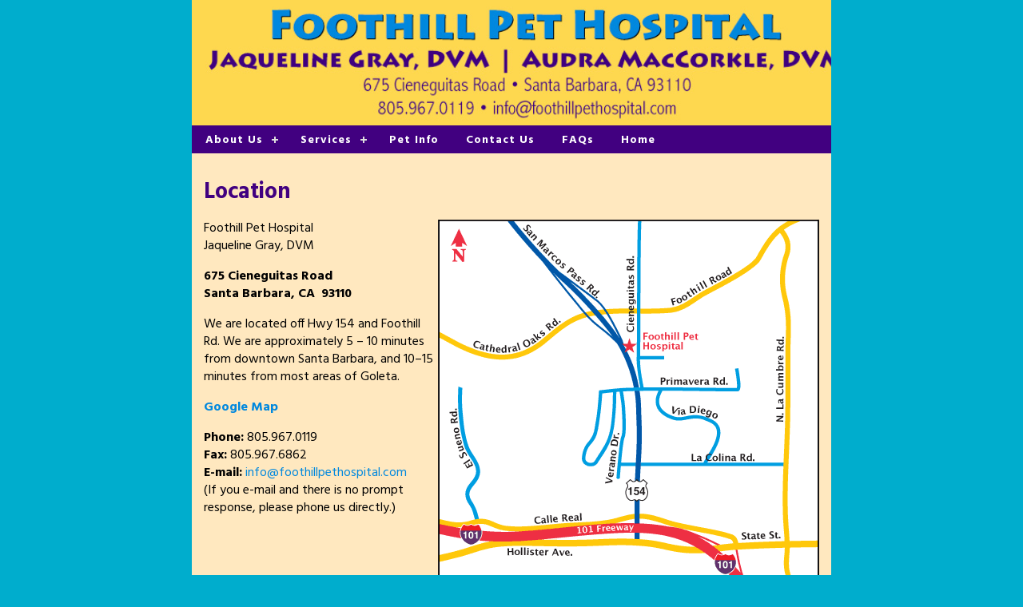

--- FILE ---
content_type: text/html
request_url: https://foothillpethospital.com/location.html
body_size: 1788
content:
<!DOCTYPE HTML>
<html>
	<head>
		<meta http-equiv="Content-Type" content="text/html; charset=UTF-8">
		<meta name="viewport" content="width=device-width, maximum-scale=1.0, minimum-scale=1.0, initial-scale=1" />
	<title>Foothill Pet Hospital - Santa Barbara Veterinarian</title>
        
		<link rel="stylesheet" type="text/css" href="css/global.css" />
 		<link rel="stylesheet" href="css/menu.css" type="text/css" />
   <script src="https://code.jquery.com/jquery-latest.min.js" type="text/javascript"></script>
   <script src="js/menu-script.js"></script>
        
<link rel="stylesheet" type="text/css" media="only screen and (min-width:50px) and (max-width:500px)" href="css/small.css">

<link rel="stylesheet" type="text/css" media="only screen and (min-width:501px) and (max-width:798px)" href="css/medium.css">

<link rel="stylesheet" type="text/css" media="only screen and (min-width:799px)" href="css/large.css" /> 
    
		<!--[if lt IE 9]>
			<script src="http://html5shiv.googlecode.com/svn/trunk/html5.js"></script>
		<![endif]-->


	<!--<link href="css/fhp.css" rel="stylesheet" type="text/css" media="all" />-->
	<meta name="keywords" content="veterinarian santa barbara, vet santa barbara, vet goleta, veterinarian goleta, low cost vaccination clinic, vet clinic, foothill pet hospital, michael rittenberg, dog clinic, dog hospital, cat hospital, animal hospital">
	<meta name="description" content="Foothill Pet Hospital has served the Santa Barbara and Goleta areas with comprehensive, compassionate, and personalized veterinary care since 1972. We provide medical care and treatment for a wide variety of pets (species), including dogs, cats, rabbits, turtles, tortoises, rats, guinea pigs, lizards, snakes, ferrets and hamsters.">
        
    <meta name="google-site-verification" content="bhquzze4vYBhCIXxyMfsIubyd0x5TKzh9C5zixqe0S4" />
	</head>

<body ontouchstart="">
<div id="page">
<div id="header">
<img src="images/site-headerBLANK.png" alt="Foothill Pet Hospital" />
</div>
                    
<nav>
  <div id="nav-menu">
  
<div id="cssmenu">
<ul>
	<li><a href="#">About Us</a>
    <ul>
          <li><a href="about.html">About FPH</a></li>
          <li><a href="mission.html">Mission</a></li>
          <li><a href="veterinarians.html">Veterinarians</a></li>
          <li><a href="staff.html">Staff</a></li>
          <li><a href="location.html">Location</a></li>
          <li><a href="hours.html">Office Hours</a></li></ul></li>
    
	<li><a href="#">Services</a>
     <ul>
         <li><a href="services.html">Medical Services</a></li>
         <li><a href="x-ray.html">Digital X-ray</a></li>
         <li><a href="species.html">Species Treated</a></li></ul>
</li>
	<li><a href="pet_info.html">Pet Info</a></li>
    <li><a href="contact.html">Contact Us</a></li> 
    <li><a href="faq.html">FAQs</a></li>
    <li><a href="index.html">Home</a></li>
</ul>

</div> <!-- END OF CSSMENU -->
</div> <!-- END OF NAV-MENU -->
</nav>
				
<div class="innerContent">
								
<!--<h1>Foothill Pet Hospital</h1>-->
<!--<div class="photoboxV">
<img class="imgRight" src="images/flowerR.jpg" alt="Epiphyllum" />
<p class="caption">Epiphyllum (by Dr. Michael Rittenberg)</p>
</div>-->
									
<article>

<h1>Location</h1>
<img src="images/FHPmap.gif" alt="Map" class="imgRight">
<p>Foothill Pet Hospital<br>
										Jaqueline Gray, DVM</p>
								<p><strong>675 Cieneguitas Road<br>
										Santa Barbara, CA&nbsp; 93110</strong></p>
								<p>We are located off Hwy 154 and Foothill Rd. We are approximately 5 &#150; 10 minutes from downtown Santa Barbara, and 10&#150;15 minutes from most areas of Goleta.</p>
								<p><a href="https://goo.gl/maps/t1QNpiUnKHn" target="_blank"><strong>Google Map</strong></a></p>
								<p><strong>Phone: </strong>805.967.0119<br>
									<strong>Fax:</strong> 805.967.6862<br>
									<strong>E-mail:</strong> <a href="mailto:info@foothillpethospital.com">info@foothillpethospital.com</a><br>
										(If you e-mail and there is no prompt response, please phone us directly.)</p>

</article>

<!--<div class="announcementbox">
<p>ANNOUNCEMENT</p>
</div>-->
                                
<!--<p class="quote2">QUOTE</p>
<p class="quote2Attr">--ATTRIBUTION</p>-->

</div>
				
<footer id="footer">			
&copy; 2007-<script language="JavaScript">
<!-- Begin
var now = new Date();
function fourdigits(number)	{
	return (number < 1000) ? number + 1900 : number;
								}
today = (fourdigits(now.getYear())) ;
document.write(today);
//  End -->
</script> Foothill Pet Hospital. &nbsp;&nbsp;Site Design: <a href="http://www.dalee.com/" target="_blank">DaLee &amp; Company, Inc.</a>
</footer>					
		</div>
<script type="text/javascript">
var gaJsHost = (("https:" == document.location.protocol) ? "https://ssl." : "http://www.");
document.write(unescape("%3Cscript src='" + gaJsHost + "google-analytics.com/ga.js' type='text/javascript'%3E%3C/script%3E"));
</script> 
<script type="text/javascript">
try {
var pageTracker = _gat._getTracker("UA-1645693-3");
pageTracker._trackPageview();
} catch(err) {}</script>
	</body>

</html>

--- FILE ---
content_type: text/css
request_url: https://foothillpethospital.com/css/global.css
body_size: 622
content:
/* CSS Document */

@import url(https://fonts.googleapis.com/css?family=Hind:400,700,600);
@import url(https://fonts.googleapis.com/css?family=Noto+Sans:400,700,400italic,700italic);

body { 
	font-family:'Hind', sans-serif;
	margin: 0px;
	padding: 0px;
	/*background-color: rgba(7,201,228,1.00);*/
	background-color:#00adcd;
	font-size: 1em;
	line-height:1.4em;
	font-size: 1rem;
	text-align:center;
	}
	
#page {
	margin: 0 auto;
	padding: 0;
	background-color:#ffe8bf;
	max-width:800px;
	text-align:left;
	}
	
#header {
	width:100%;
	background-size:cover;
	margin:0px;
	padding:0px;
	}	
#header img {width:100%;}	
	
nav {
	/*background-color:#5c2a2b;*/
	text-align:center;
	margin-top:0px;
	padding-top:0px;
	height:35px;
	z-index:50000;
	}
	
div#nav-menu {
	/*background-color:#5c2a2b;*/
	height:35px;
	margin-top:0px;
	padding-top:0px;
}

a {
	color: #0088de;
	text-decoration: none     }
a:visited {
	color: #0088de;
	text-decoration: none    }
a:hover { color: #0088de; text-decoration: none }
a:active { color: #0088de; text-decoration: none }

	
	
.innerContent {
	padding: 15px;
	overflow:auto;
	}
	
.announcementbox {
	background-color:#FFDA99; padding:5px 15px; overflow:auto;}
	
.quote2 { font-style:italic; color:#051765; /*background-color:#FFDA99; padding:5px;*/}	
.quote2Attr {
	margin: 0px 0px 0px 40px; font-style:italic; color:#051765; /*background-color:#FFDA99; padding:5px;*/}

footer { font-size:.95em; color:#fff; padding: 5px 15px; text-align:center; border-top: 2px solid #FFD84E; background-color:#00adcd; }	
footer a {color:#fff; text-decoration: none;}
#footer a {color:#fff; }

.photoboxV { overflow:auto;}
.caption { text-align:center; font-style:italic; font-size: .85em; margin: 1px 10px; }

.clear {clear:both;}

h1, h2, h3, h4, h5, h6 {color: #410080;}
h1 { font-size:1.75em;}
h2 { font-size: 1.5em;}
h3 { font-size: 1.25em;}

.agingtable td {padding: 0px 5px; text-align:center;}

.hp { 
    position:absolute; left:-9999px; top:auto; width:1px; height:1px; overflow:hidden;
  }



--- FILE ---
content_type: text/css
request_url: https://foothillpethospital.com/css/large.css
body_size: 219
content:
/* CSS Document */

.photoboxV {float:right; background-color:#FFE8BF; z-index:10000; max-width:300px; }
.photoboxH {float:right; clear:right; background-color:#FFE8BF; z-index:10000; max-width:400px; }
.photoboxVL {float:left; clear:left; background-color:#FFE8BF; z-index:10000; max-width:300px; }
.photoboxHL {float:left; clear:left; background-color:#FFE8BF; z-index:10000; max-width:400px; }

#header {
	background-image:url("../images/site-header-2019.jpg");
	background-repeat:no-repeat;
	}
	
.announcementbox { }

#contactform input {width:300px;}
#contactform textarea {width:300px;}
#contactform p { margin:5px 0px; }

.hideLarge {display:none;}

.imgRight {float:right;}
.imgLeft {float:left;}

#leftcontent {float:left; width:50%;}
#rightcontent {float:right; width:50%;}

--- FILE ---
content_type: text/css
request_url: https://foothillpethospital.com/css/small.css
body_size: 220
content:
/* CSS Document */

.photoboxV { margin: 5px auto; text-align:center; max-width:100%;}
.photoboxH { margin: 5px auto; text-align:center; max-width:100%;}
.photoboxV img {max-width:100%;}
.photoboxH img {max-width:100%;}

.photoboxVL { margin: 5px auto; text-align:center; max-width:100%;}
.photoboxHL { margin: 5px auto; text-align:center; max-width:100%;}
.photoboxVL img {max-width:100%;}
.photoboxHL img {max-width:100%;}

.imgRight {}

h1 { text-align:center; line-height: 1.05em;}

#header {
	background-image:url("../images/site-header-2019.jpg");
	background-position:center;
	background-repeat:no-repeat;
	}
#header img {width: 92%;}
	
#contactform input {width:95%;}
#contactform textarea {width:95%;}
#contactform p { margin:5px 0px; }

.imgRight {float:none; display:block; max-width:100%; margin-right:auto; margin-left:auto;}
.imgLeft {float:none; display:block; max-width:100%; margin-right:auto; margin-left:auto;}


--- FILE ---
content_type: text/css
request_url: https://foothillpethospital.com/css/medium.css
body_size: 187
content:
/* CSS Document */

#header {
	background-image:url("../images/site-header-2019.jpg");
	background-repeat:no-repeat;
	}
	
.photoboxV {float:right; clear:right; background-color:#FFE8BF; z-index:10000; max-width:300px; }
.photoboxH {float:right; clear:right; background-color:#FFE8BF; z-index:10000; max-width:400px; }
.photoboxVL {float:left; clear:left; background-color:#FFE8BF; z-index:10000; max-width:300px; }
.photoboxHL {float:left; clear:left; background-color:#FFE8BF; z-index:10000; max-width:400px; }

#contactform input {width:300px;}
#contactform textarea {width:300px;}
#contactform p { margin:5px 0px; }

.imgRight {float:right; }
.imgLeft {float:left; }

#leftcontent {float:left; width:50%;}
#rightcontent {float:right; width:50%;}